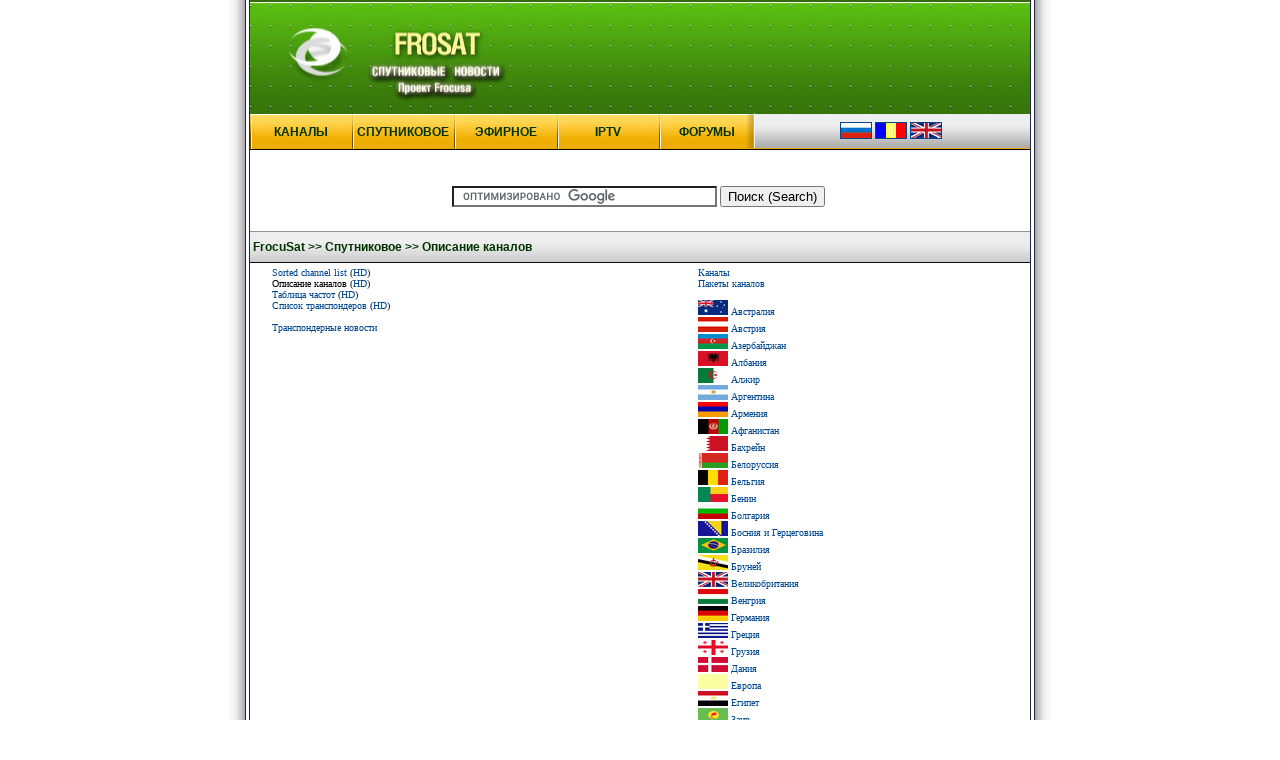

--- FILE ---
content_type: text/html; charset=windows-1251
request_url: http://www.frosat.net/main.php?lng=ru&rzd=tvkanal&iz=nl&vse_str
body_size: 6326
content:
<html>
<head>
<script async src="https://pagead2.googlesyndication.com/pagead/js/adsbygoogle.js?client=ca-pub-2981749955484698"
     crossorigin="anonymous"></script>
<meta http-equiv="Content-Type" content="text/html; charset=windows-1251">
<meta name="keywords" content=" frocus.net Frocusat satellite ethernal frequency chart tables transponder mux multiplex TV radio digital channel MPEG MPEG-2 MPEG-4 DVB DVB-S DVB-S2 DVB-T DVB-T2 FTA SR FEC SID PID BISS DRE-Crypt Viaccess Conax Irdeto Mediaguard Cryptoworks Videoguard PowerVu free">
<meta name="revisit-after" content="1 days">
<title>FrocuSat .:. Спутниковое .:. Описание каналов</title>


<style>
td{font-family:verdana;font-size:10px;color:#000000}
a{color:#00478E; TEXT-DECORATION: none}
a:visited{color:#00478E; TEXT-DECORATION: none}
a:hover{color:red; TEXT-DECORATION: underline}
.m1{padding-left:20; padding-right:20;}
.m11{padding-left:20; padding-right:20;color:#000000}
.m2{padding-left:20; padding-right:20;color:#003300}
.m22{padding-left:10; padding-right:10;color:#003300}
a.news_head{FONT-WEIGHT: none; color:yellow; font-size:10px}
a.news_head:visited{FONT-WEIGHT: none; color:yellow; font-size:10px; TEXT-DECORATION: none}
a.news_head:hover{FONT-WEIGHT: none; color:white; font-size:10px; TEXT-DECORATION: underline}
a.news{color:yellow;}
a.news:visited{color:yellow;TEXT-DECORATION: none}
a.news:hover{color:white;TEXT-DECORATION: underline}
.menu1{FONT-WEIGHT: bold; padding-left:40; padding-right:20;color:#003300;font-size:12px}
.menu2{FONT-WEIGHT: bold; font-family:Geneva, Arial, Helvetica, sans-serif ;color:#003300;font-size:12px}
span.!!!!!!! {
padding: 5px !important;
text-align: left !important;
font-size: 12px !important;
background-color: #EAE4DA !important;
border: 1px solid #e0e0e0e !important;
width:100%;
}
.frocusnet a {
color: #0000cc !important;
font-weight: normal;
font-size: 12px !important;
}
.frocusnet .text {
color: #000000 !important;
font-size: 12px !important;
padding: 3px 0 !important;
line-height: normal !important;
}
.frocusnet .host {
color: #006600;
font-weight: normal;
font-size: 12px !important;
padding: 3px 0 !important;
line-height: normal !important;
}
.frocusnet .adv_bl{
float:left;
width:150px;
margin-left:10px;
}

</style>
</head>

<body topmargin="0" leftmargin="0" bottommargin="0" rightmargin="0">
<table border="0" cellpadding="0" cellspacing="0" height="100%">
  <tr>
	<td rowspan="10" width="50%" height="100%" background="images/ru/bg1222.jpg" style="background-position:right top; background-repeat:repeat-y"></td>
	<td colspan="2"><map name="1"><area shape="rect" coords="21,0,300,129"
			 href="http://www.frosat.net/index.php?lng=ru"></map>
			 <img src="images/ru/flash.jpg" border="0" width="780" height="114"
			  alt="" usemap="#1"></td>
	<td rowspan="10" width="50%" height="100%" background="images/ru/bg1223.jpg" style="background-position:left top; background-repeat:repeat-y"></td>
	</tr>
	<tr height="36">
	  <td>
		<table border="0" cellpadding="0" cellspacing="0">
	  	<tr align="center" height="36">
		<td width="102" background="images/ru/knopka11.jpg"><a href="http://www.frosat.net/main.php?lng=ru&rzd=chan" class="menu2" title="Список телерадиоканалов, отсортированных по алфавиту">КАНАЛЫ</a></td>
		  <td width="102" background="images/ru/knopka11.jpg"><a href="http://www.frosat.net/main.php?lng=ru&rzd=tvkanal" class="menu2" title="Спутниковые Телевизионные Каналы: краткое описание радио- и ТВ-каналов стран СНГ, Балтии и Румынии; таблицы спутниковых частот, транспондеров и спутников">СПУТНИКОВОЕ</a></td>
		  <td width="103" background="images/ru/knopka11.jpg" class="menu2"><a href="http://www.frosat.net/main.php?lng=ru&rzd=E-TV" class="menu2" title="Эфирные Телевизионные Каналы: краткое описание радио- и ТВ-каналов Молдовы, Украины и Румынии; таблицы эфирных ТВ-частот и ретрансляторов">ЭФИРНОЕ</a></td>
		  <td width="102" background="images/ru/knopka11.jpg"><a href="http://www.frosat.net/main.php?lng=ru&rzd=ip" class="menu2" title="IPTV">IPTV</a></td>
		  
		  <td width="96" background="images/ru/knopka6.jpg"><a href="http://forums.frocus.biz" class="menu2" title="">ФОРУМЫ</a></td>
		</tr>
		</table>
	  </td>
	  <td align="center" valign="middle" background="images/ru/ser_panel.gif" bordercolor="#CCCCCC"><a href="main.php?lng=ru&rzd=tvkanal&pag=index" title="русский"
	 name="ru"><img src="images/lng/ru.gif" alt="русский"
	  width="30" height="15" border="1"></a>&nbsp;<a href="main.php?lng=ro&rzd=tvkanal&pag=index" title="romana"
	 name="ro"><img src="images/lng/ro.gif" alt="romana"
	  width="30" height="15" border="1"></a>&nbsp;<a href="main.php?lng=en&rzd=tvkanal&pag=index" title="english"
	 name="en"><img src="images/lng/en.gif" alt="english"
	  width="30" height="15" border="1"></a>&nbsp;</td>
	</tr>
	<tr>
	 <td align="center" valign="middle" colspan=2><br><br><br>
	  <table>
	   <tr>
	    <td align="center" valign="middle"><!Поисковая форма>
 <form action="http://www.google.ru/cse" id="cse-search-box">  <div>    <input type="hidden" name="cx" value="partner-pub-2981749955484698:6wqy2scclv0" />    <input type="hidden" name="ie" value="windows-1251" />    <input type="text" name="q" size="31" />    <input type="submit" name="sa" value="&#x041f;&#x043e;&#x0438;&#x0441;&#x043a; (Search)" />  </div></form><script type="text/javascript" src="http://www.google.ru/coop/cse/brand?form=cse-search-box&amp;lang=ru"></script> 

<br>	    </td>
	    <td align="center">	 </td>
	</tr>
	</table>
	<tr>
	 <td colspan=2 valign="top" height="100%">		<table border="0" cellpadding="0" cellspacing="0" width="100%">
		  <tr  valign="middle">
			<td colspan="3" align="left" background="images/sub_text.jpg" height="33" class="menu2">&nbsp;<a href="http://www.frosat.net/index.php?lng=ru" class="menu2">FrocuSat &gt;&gt;</a> <a href="http://www.frosat.net/main.php?lng=ru&rzd=tvkanal&pag=index" class="menu2"> Спутниковое &gt;&gt;</a> Описание каналов</td>
		  </tr>
		  <tr>
			<td valign="top"><index>
<TABLE cellSpacing=2 cellPadding=1 width=100% border=0>
<tr valign="top">
	<td align=left width="55%" class="m1"> <a href="?lng=ru&rzd=tvkanal&pag=list">Sorted channel list</a> (<a href="?lng=ru&rzd=tvkanal&pag=list&hd#0">HD</a>)<br>
	Описание каналов</a> (<a href="?lng=ru&rzd=tvkanal&hd#0">HD</a>)<br>
	 <a href="?lng=ru&rzd=tvkanal&pag=1">Таблица частот</a> (<a href="?lng=ru&rzd=tvkanal&pag=1&all&hd#0">HD</a>)<br>
	 <a href="?lng=ru&rzd=tvkanal&pag=tp">Список транспондеров</a> (<a href="?lng=ru&rzd=tvkanal&pag=tp&hd#0">HD</a>)<br><br>
	<a href="?lng=ru&rzd=tvkanal&pag=tp_news">Транспондерные новости</a>
	<td align=left class="m1" colspan=2> 
	 <a href="?lng=ru&rzd=chan">Каналы</a><br>
	 <a href="?lng=ru&rzd=tvkanal&pag=index&pack">Пакеты каналов</a><br><br>
	

	<img src=images/lng/au.gif> <a href="main.php?lng=ru&rzd=tvkanal&iz=au&vse_str#0">Австралия</a><br><img src=images/lng/at.gif> <a href="main.php?lng=ru&rzd=tvkanal&iz=at&vse_str#0">Австрия</a><br><img src=images/lng/az.gif> <a href="main.php?lng=ru&rzd=tvkanal&iz=az&vse_str#0">Азербайджан</a><br><img src=images/lng/al.gif> <a href="main.php?lng=ru&rzd=tvkanal&iz=al&vse_str#0">Албания</a><br><img src=images/lng/dz.gif> <a href="main.php?lng=ru&rzd=tvkanal&iz=dz&vse_str#0">Алжир</a><br><img src=images/lng/ar.gif> <a href="main.php?lng=ru&rzd=tvkanal&iz=ar&vse_str#0">Аргентина</a><br><img src=images/lng/am.gif> <a href="main.php?lng=ru&rzd=tvkanal&iz=am&vse_str#0">Армения</a><br><img src=images/lng/af.gif> <a href="main.php?lng=ru&rzd=tvkanal&iz=af&vse_str#0">Афганистан</a><br><img src=images/lng/bh.gif> <a href="main.php?lng=ru&rzd=tvkanal&iz=bh&vse_str#0">Бахрейн</a><br><img src=images/lng/by.gif> <a href="main.php?lng=ru&rzd=tvkanal&iz=by&vse_str#0">Белоруссия</a><br><img src=images/lng/be.gif> <a href="main.php?lng=ru&rzd=tvkanal&iz=be&vse_str#0">Бельгия</a><br><img src=images/lng/bj.gif> <a href="main.php?lng=ru&rzd=tvkanal&iz=bj&vse_str#0">Бенин</a><br><img src=images/lng/bg.gif> <a href="main.php?lng=ru&rzd=tvkanal&iz=bg&vse_str#0">Болгария</a><br><img src=images/lng/ba.gif> <a href="main.php?lng=ru&rzd=tvkanal&iz=ba&vse_str#0">Босния и Герцеговина</a><br><img src=images/lng/br.gif> <a href="main.php?lng=ru&rzd=tvkanal&iz=br&vse_str#0">Бразилия</a><br><img src=images/lng/bn.gif> <a href="main.php?lng=ru&rzd=tvkanal&iz=bn&vse_str#0">Бруней</a><br><img src=images/lng/en.gif> <a href="main.php?lng=ru&rzd=tvkanal&iz=en&vse_str#0">Великобритания</a><br><img src=images/lng/hu.gif> <a href="main.php?lng=ru&rzd=tvkanal&iz=hu&vse_str#0">Венгрия</a><br><img src=images/lng/de.gif> <a href="main.php?lng=ru&rzd=tvkanal&iz=de&vse_str#0">Германия</a><br><img src=images/lng/gr.gif> <a href="main.php?lng=ru&rzd=tvkanal&iz=gr&vse_str#0">Греция</a><br><img src=images/lng/ge.gif> <a href="main.php?lng=ru&rzd=tvkanal&iz=ge&vse_str#0">Грузия</a><br><img src=images/lng/dk.gif> <a href="main.php?lng=ru&rzd=tvkanal&iz=dk&vse_str#0">Дания</a><br><img src=images/lng/wl.gif> <a href="main.php?lng=ru&rzd=tvkanal&iz=eu&vse_str#0">Европа</a><br><img src=images/lng/eg.gif> <a href="main.php?lng=ru&rzd=tvkanal&iz=eg&vse_str#0">Египет</a><br><img src=images/lng/cd.gif> <a href="main.php?lng=ru&rzd=tvkanal&iz=cd&vse_str#0">Заир</a><br><img src=images/lng/il.gif> <a href="main.php?lng=ru&rzd=tvkanal&iz=il&vse_str#0">Израиль</a><br><img src=images/lng/in.gif> <a href="main.php?lng=ru&rzd=tvkanal&iz=in&vse_str#0">Индия</a><br><img src=images/lng/jo.gif> <a href="main.php?lng=ru&rzd=tvkanal&iz=jo&vse_str#0">Иордания</a><br><img src=images/lng/iq.gif> <a href="main.php?lng=ru&rzd=tvkanal&iz=iq&vse_str#0">Ирак</a><br><img src=images/lng/ir.gif> <a href="main.php?lng=ru&rzd=tvkanal&iz=ir&vse_str#0">Иран</a><br><img src=images/lng/ie.gif> <a href="main.php?lng=ru&rzd=tvkanal&iz=ie&vse_str#0">Ирландия</a><br><img src=images/lng/is.gif> <a href="main.php?lng=ru&rzd=tvkanal&iz=is&vse_str#0">Исландия</a><br><img src=images/lng/es.gif> <a href="main.php?lng=ru&rzd=tvkanal&iz=es&vse_str#0">Испания</a><br><img src=images/lng/it.gif> <a href="main.php?lng=ru&rzd=tvkanal&iz=it&vse_str#0">Италия</a><br><img src=images/lng/kz.gif> <a href="main.php?lng=ru&rzd=tvkanal&iz=kz&vse_str#0">Казахстан</a><br><img src=images/lng/ca.gif> <a href="main.php?lng=ru&rzd=tvkanal&iz=ca&vse_str#0">Канада</a><br><img src=images/lng/cy.gif> <a href="main.php?lng=ru&rzd=tvkanal&iz=cy&vse_str#0">Кипр</a><br><img src=images/lng/kg.gif> <a href="main.php?lng=ru&rzd=tvkanal&iz=kg&vse_str#0">Киргизия</a><br><img src=images/lng/cn.gif> <a href="main.php?lng=ru&rzd=tvkanal&iz=cn&vse_str#0">Китай</a><br><img src=images/lng/cu.gif> <a href="main.php?lng=ru&rzd=tvkanal&iz=cu&vse_str#0">Куба</a><br><img src=images/lng/kw.gif> <a href="main.php?lng=ru&rzd=tvkanal&iz=kw&vse_str#0">Кувейт</a><br><img src=images/lng/lv.gif> <a href="main.php?lng=ru&rzd=tvkanal&iz=lv&vse_str#0">Латвия</a><br><img src=images/lng/lt.gif> <a href="main.php?lng=ru&rzd=tvkanal&iz=lt&vse_str#0">Литва</a><br><img src=images/lng/lu.gif> <a href="main.php?lng=ru&rzd=tvkanal&iz=lu&vse_str#0">Люксембург</a><br><img src=images/lng/mk.gif> <a href="main.php?lng=ru&rzd=tvkanal&iz=mk&vse_str#0">Македония</a><br><img src=images/lng/mx.gif> <a href="main.php?lng=ru&rzd=tvkanal&iz=mx&vse_str#0">Мексика</a><br><img src=images/lng/wl.gif> <a href="main.php?lng=ru&rzd=tvkanal&iz=or&vse_str#0">Мир</a><br><img src=images/lng/md.gif> <a href="main.php?lng=ru&rzd=tvkanal&iz=md&vse_str#0">Молдавия</a><br><img src=images/lng/mc.gif> <a href="main.php?lng=ru&rzd=tvkanal&iz=mc&vse_str#0">Монако</a><br><img src=images/lng/nl.gif> <a href="main.php?lng=ru&rzd=tvkanal&iz=nl&vse_str#0">Нидерланды</a><br><img src=images/lng/no.gif> <a href="main.php?lng=ru&rzd=tvkanal&iz=no&vse_str#0">Норвегия</a><br><img src=images/lng/uk.gif> <a href="main.php?lng=ru&rzd=tvkanal&iz=uk&vse_str#0">Объединенное Королевство (Великобритания)</a><br><img src=images/lng/ae.gif> <a href="main.php?lng=ru&rzd=tvkanal&iz=ae&vse_str#0">Объединенные Арабские Эмираты</a><br><img src=images/lng/pk.gif> <a href="main.php?lng=ru&rzd=tvkanal&iz=pk&vse_str#0">Пакистан</a><br><img src=images/lng/wl.gif> <a href="main.php?lng=ru&rzd=tvkanal&iz=ps&vse_str#0">Палестина</a><br><img src=images/lng/pl.gif> <a href="main.php?lng=ru&rzd=tvkanal&iz=pl&vse_str#0">Польша</a><br><img src=images/lng/pt.gif> <a href="main.php?lng=ru&rzd=tvkanal&iz=pt&vse_str#0">Португалия</a><br><img src=images/lng/ru.gif> <a href="main.php?lng=ru&rzd=tvkanal&iz=ru&vse_str#0">Россия</a><br><img src=images/lng/ro.gif> <a href="main.php?lng=ru&rzd=tvkanal&iz=ro&vse_str#0">Румыния</a><br><img src=images/lng/us.gif> <a href="main.php?lng=ru&rzd=tvkanal&iz=us&vse_str#0">США</a><br><img src=images/lng/sm.gif> <a href="main.php?lng=ru&rzd=tvkanal&iz=sm&vse_str#0">Сан-Марино</a><br><img src=images/lng/sa.gif> <a href="main.php?lng=ru&rzd=tvkanal&iz=sa&vse_str#0">Саудовская Аравия</a><br><img src=images/lng/wl.gif> <a href="main.php?lng=ru&rzd=tvkanal&iz=kp&vse_str#0">Северная Корея</a><br><img src=images/lng/wl.gif> <a href="main.php?lng=ru&rzd=tvkanal&iz=rs&vse_str#0">Сербия</a><br><img src=images/lng/sg.gif> <a href="main.php?lng=ru&rzd=tvkanal&iz=sg&vse_str#0">Сингапур</a><br><img src=images/lng/sy.gif> <a href="main.php?lng=ru&rzd=tvkanal&iz=sy&vse_str#0">Сирия</a><br><img src=images/lng/sk.gif> <a href="main.php?lng=ru&rzd=tvkanal&iz=sk&vse_str#0">Словакия</a><br><img src=images/lng/si.gif> <a href="main.php?lng=ru&rzd=tvkanal&iz=si&vse_str#0">Словения</a><br><img src=images/lng/tj.gif> <a href="main.php?lng=ru&rzd=tvkanal&iz=tj&vse_str#0">Таджикистан</a><br><img src=images/lng/tw.gif> <a href="main.php?lng=ru&rzd=tvkanal&iz=tw&vse_str#0">Тайвань</a><br><img src=images/lng/tm.gif> <a href="main.php?lng=ru&rzd=tvkanal&iz=tm&vse_str#0">Туркменистан</a><br><img src=images/lng/tr.gif> <a href="main.php?lng=ru&rzd=tvkanal&iz=tr&vse_str#0">Турция</a><br><img src=images/lng/uz.gif> <a href="main.php?lng=ru&rzd=tvkanal&iz=uz&vse_str#0">Узбекистан</a><br><img src=images/lng/ua.gif> <a href="main.php?lng=ru&rzd=tvkanal&iz=ua&vse_str#0">Украина</a><br><img src=images/lng/uy.gif> <a href="main.php?lng=ru&rzd=tvkanal&iz=uy&vse_str#0">Уругвай</a><br><img src=images/lng/fi.gif> <a href="main.php?lng=ru&rzd=tvkanal&iz=fi&vse_str#0">Финляндия</a><br><img src=images/lng/fr.gif> <a href="main.php?lng=ru&rzd=tvkanal&iz=fr&vse_str#0">Франция</a><br><img src=images/lng/hr.gif> <a href="main.php?lng=ru&rzd=tvkanal&iz=hr&vse_str#0">Хорватия</a><br><img src=images/lng/cz.gif> <a href="main.php?lng=ru&rzd=tvkanal&iz=cz&vse_str#0">Чешская Республика</a><br><img src=images/lng/ch.gif> <a href="main.php?lng=ru&rzd=tvkanal&iz=ch&vse_str#0">Швейцария</a><br><img src=images/lng/se.gif> <a href="main.php?lng=ru&rzd=tvkanal&iz=se&vse_str#0">Швеция</a><br><img src=images/lng/ee.gif> <a href="main.php?lng=ru&rzd=tvkanal&iz=ee&vse_str#0">Эстония</a><br><img src=images/lng/kr.gif> <a href="main.php?lng=ru&rzd=tvkanal&iz=kr&vse_str#0">Южная Корея</a><br><img src=images/lng/jp.gif> <a href="main.php?lng=ru&rzd=tvkanal&iz=jp&vse_str#0">Япония</a><br><br><br>
<tr><td colspan="2"> 
<a name="0" id="0"></a>
<table><tr><td>Satellites: <a href="main.php?lng=ru&rzd=tvkanal&pag=index&sp=-14" title="Express AM8">14</a>&nbsp;
		<a href="main.php?lng=ru&rzd=tvkanal&pag=index&sp=-4" title="AMOS 3">4<b>°W</b></a>&nbsp;
		<a href="main.php?lng=ru&rzd=tvkanal&pag=index&sp=-1" title="THOR 5/6, IS 10-02">1<b>°W</b></a>&nbsp;
		<a href="main.php?lng=ru&rzd=tvkanal&pag=index&sp=2" title=" BulgariaSat-1">2</a>&nbsp;
		<a href="main.php?lng=ru&rzd=tvkanal&pag=index&sp=5" title="Astra 4A, SES-5">5<b>°E</b></a>&nbsp;
		<a href="main.php?lng=ru&rzd=tvkanal&pag=index&sp=9" title="Eutelsat 9B">9</a>&nbsp;
		<a href="main.php?lng=ru&rzd=tvkanal&pag=index&sp=13" title="Hot Bird 13F/G">13<b>°E</b></a>&nbsp;
		<a href="main.php?lng=ru&rzd=tvkanal&pag=index&sp=16" title="Eutelsat 16A">16</a>&nbsp;
		<a href="main.php?lng=ru&rzd=tvkanal&pag=index&sp=19" title="ASTRA 1KR/1L/1M/1N">19<b>°E</b></a>&nbsp;
		<a href="main.php?lng=ru&rzd=tvkanal&pag=index&sp=28" title="Astra 2E/2F/2G">28</a>&nbsp;
		<a href="main.php?lng=ru&rzd=tvkanal&pag=index&sp=36" title="EUTELSAT 36C,D">36<b>°E</b></a>&nbsp;
		<a href="main.php?lng=ru&rzd=tvkanal&pag=index&sp=39" title="HELLAS SAT 3">39<b>°E</b></a>&nbsp;
		<a href="main.php?lng=ru&rzd=tvkanal&pag=index&sp=40" title="Express AM7">40</a>&nbsp;
		<a href="main.php?lng=ru&rzd=tvkanal&pag=index&sp=42" title="Turksat 3A/4A/5B/6A">42</a>&nbsp;
		<a href="main.php?lng=ru&rzd=tvkanal&pag=index&sp=45" title="Intelsat 12 / 38 (Azer-2)">45</a>&nbsp;
		<a href="main.php?lng=ru&rzd=tvkanal&pag=index&sp=46" title="AzerSpace 1">46<b>°E</b></a>&nbsp;
		<a href="main.php?lng=ru&rzd=tvkanal&pag=index&sp=49" title="Yamal 202 / 601">49</a>&nbsp;
		<a href="main.php?lng=ru&rzd=tvkanal&pag=index&sp=51" title="Belintersat-1">51</a>&nbsp;
		<a href="main.php?lng=ru&rzd=tvkanal&pag=index&sp=52" title="Turkmen&#196;lem / MonacoSat">52</a>&nbsp;
		<a href="main.php?lng=ru&rzd=tvkanal&pag=index&sp=53" title="Express AM6, Yahsat-1A">53<b>°E</b></a>&nbsp;
		<a href="main.php?lng=ru&rzd=tvkanal&pag=index&sp=55" title="Yamal 402">55</a>&nbsp;
		<a href="main.php?lng=ru&rzd=tvkanal&pag=index&sp=56" title="Express AT1">56</a>&nbsp;
		<a href="main.php?lng=ru&rzd=tvkanal&pag=index&sp=57" title="NSS-12">57</a>&nbsp;
		<a href="main.php?lng=ru&rzd=tvkanal&pag=index&sp=58" title="KazSat-3">58</a>&nbsp;
		<a href="main.php?lng=ru&rzd=tvkanal&pag=index&sp=66" title="Intelsat 17">66</a>&nbsp;
		<a href="main.php?lng=ru&rzd=tvkanal&pag=index&sp=75" title="ABS 2 / 2A">75<b>°E</b></a>&nbsp;
		<a href="main.php?lng=ru&rzd=tvkanal&pag=index&sp=80" title="Express-80">80</a>&nbsp;
		<a href="main.php?lng=ru&rzd=tvkanal&pag=index&sp=86" title="KazSat-2">86</a>&nbsp;
		<a href="main.php?lng=ru&rzd=tvkanal&pag=index&sp=90" title="YAMAL 401">90<b>°E</b></a>&nbsp;
		<a href="main.php?lng=ru&rzd=tvkanal&pag=index&sp=96" title="EXPRESS 103">96</a>&nbsp;
		<a href="main.php?lng=ru&rzd=tvkanal&pag=index&sp=103" title="EXPRESS AMU3">103</a>&nbsp;
		<a href="main.php?lng=ru&rzd=tvkanal&pag=index&sp=122" title="ASIASAT 4">122</a>&nbsp;
		<a href="main.php?lng=ru&rzd=tvkanal&pag=index&sp=140" title="EXPRESS AM5/AT2">140</a>&nbsp;
		</table><TABLE width="100%" border="0" cellpadding="0" cellspacing="0">
</table>
<!===================== END OF TABLE ==============================>
<tr><td colspan="2"> 
<tr>
  <td colspan="2" align="center">
	<table width="95%" border="0" cellspacing="0" cellpadding="0">
<!********************** СПИСОК СПУТНИКОВ *********************>
	<form name="selected_sats" method="POST" action="main.php?lng=ru&rzd=tvkanal&sel">
	<tr><td colspan=2 align="center"><b>СПУТНИКИ</b><br>
	<tr valign=top>
	  <td><table>
			<tr><td><input type="checkbox" value="checkbox" name="sat[-14]">14°W,</td><td><a href="?lng=ru&rzd=tvkanal&pag=index&sp=-14" title="14° з.д.">ЭКСПРЕСС АМ8</a></td> <td><font color=#CFDCD8>09.11.23</font></td><td> <a href="?lng=ru&rzd=tvkanal&pag=tp_news&sp=-14">(Tn)</a></td></tr>
		<tr><td><input type="checkbox" value="checkbox" name="sat[-4]">4°W,</td><td><a href="?lng=ru&rzd=tvkanal&pag=index&sp=-4" title="4° з.д.">AMOS 3</a></td> <td><font color=#CFDCD8>02.11.25</font></td><td> <a href="?lng=ru&rzd=tvkanal&pag=tp_news&sp=-4">(Tn)</a></td></tr>
		<tr><td><input type="checkbox" value="checkbox" name="sat[-1]">1°W,</td><td><a href="?lng=ru&rzd=tvkanal&pag=index&sp=-1" title="1° з.д.">THOR 5/6, IS 10-02</a></td> <td><font color=gray>11.01.26</font></td><td> <a href="?lng=ru&rzd=tvkanal&pag=tp_news&sp=-1">(Tn)</a></td></tr>
		<tr><td><input type="checkbox" value="checkbox" name="sat[2]">1.9°E,</td><td><a href="?lng=ru&rzd=tvkanal&pag=index&sp=2" title="1.9° в.д."> BulgariaSat-1</a></td> <td><font color=gray>09.01.26</font></td><td> <a href="?lng=ru&rzd=tvkanal&pag=tp_news&sp=2">(Tn)</a></td></tr>
		<tr><td><input type="checkbox" value="checkbox" name="sat[5]">4.8°E,</td><td><a href="?lng=ru&rzd=tvkanal&pag=index&sp=5" title="4.8° в.д.">Astra 4A, SES-5</a></td> <td><font color=gray>14.01.26</font></td><td> <a href="?lng=ru&rzd=tvkanal&pag=tp_news&sp=5">(Tn)</a></td></tr>
		<tr><td><input type="checkbox" value="checkbox" name="sat[9]">9°E,</td><td><a href="?lng=ru&rzd=tvkanal&pag=index&sp=9" title="9° в.д.">Eutelsat 9B</a></td> <td><font color=gray>12.01.26</font></td><td> <a href="?lng=ru&rzd=tvkanal&pag=tp_news&sp=9">(Tn)</a></td></tr>
		<tr><td><input type="checkbox" value="checkbox" name="sat[13]">13°E,</td><td><a href="?lng=ru&rzd=tvkanal&pag=index&sp=13" title="13° в.д.">Hot Bird 13F/G</a></td> <td><font color=gray>11.01.26</font></td><td> <a href="?lng=ru&rzd=tvkanal&pag=tp_news&sp=13">(Tn)</a></td></tr>
		<tr><td><input type="checkbox" value="checkbox" name="sat[16]">16°E,</td><td><a href="?lng=ru&rzd=tvkanal&pag=index&sp=16" title="16° в.д.">Eutelsat 16A</a></td> <td><font color=black>15.01.26</font></td><td> <a href="?lng=ru&rzd=tvkanal&pag=tp_news&sp=16">(Tn)</a></td></tr>
		<tr><td><input type="checkbox" value="checkbox" name="sat[19]">19.2°E,</td><td><a href="?lng=ru&rzd=tvkanal&pag=index&sp=19" title="19.2° в.д.">ASTRA 1KR/1L/1M/1N</a></td> <td><font color=black>15.01.26</font></td><td> <a href="?lng=ru&rzd=tvkanal&pag=tp_news&sp=19">(Tn)</a></td></tr>
		<tr><td><input type="checkbox" value="checkbox" name="sat[28]">28.2°E,</td><td><a href="?lng=ru&rzd=tvkanal&pag=index&sp=28" title="28.2° в.д.">Astra 2E/2F/2G</a></td> <td><font color=#CFDCD8>19.03.20</font></td><td> <a href="?lng=ru&rzd=tvkanal&pag=tp_news&sp=28">(Tn)</a></td></tr>
		<tr><td><input type="checkbox" value="checkbox" name="sat[36]">36°E,</td><td><a href="?lng=ru&rzd=tvkanal&pag=index&sp=36" title="36° в.д.">EUTELSAT 36C,D</a></td> <td><font color=gray>04.01.26</font></td><td> <a href="?lng=ru&rzd=tvkanal&pag=tp_news&sp=36">(Tn)</a></td></tr>
		<tr><td><input type="checkbox" value="checkbox" name="sat[39]">39°E,</td><td><a href="?lng=ru&rzd=tvkanal&pag=index&sp=39" title="39° в.д.">HELLAS SAT 3</a></td> <td><font color=#CFDCD8>12.09.25</font></td><td> <a href="?lng=ru&rzd=tvkanal&pag=tp_news&sp=39">(Tn)</a></td></tr>
		<tr><td><input type="checkbox" value="checkbox" name="sat[40]">40°E,</td><td><a href="?lng=ru&rzd=tvkanal&pag=index&sp=40" title="40° в.д.">Экспресс АМ7</a></td> <td><font color=#CFDCD8>04.03.25</font></td><td> <a href="?lng=ru&rzd=tvkanal&pag=tp_news&sp=40">(Tn)</a></td></tr>
		<tr><td><input type="checkbox" value="checkbox" name="sat[42]">42°E,</td><td><a href="?lng=ru&rzd=tvkanal&pag=index&sp=42" title="42° в.д.">Тюрксат 3A/4A/5Б/6A</a></td> <td><font color=black>15.01.26</font></td><td> <a href="?lng=ru&rzd=tvkanal&pag=tp_news&sp=42">(Tn)</a></td></tr>
		<tr><td><input type="checkbox" value="checkbox" name="sat[45]">45°E,</td><td><a href="?lng=ru&rzd=tvkanal&pag=index&sp=45" title="45° в.д.">Intelsat 12 / 38 (Azer-2)</a></td> <td><font color=#CFDCD8>06.12.25</font></td><td> <a href="?lng=ru&rzd=tvkanal&pag=tp_news&sp=45">(Tn)</a></td></tr>
		<tr><td><input type="checkbox" value="checkbox" name="sat[46]">46°E,</td><td><a href="?lng=ru&rzd=tvkanal&pag=index&sp=46" title="46° в.д.">AzerSpace 1</a></td> <td><font color=#CFDCD8>04.12.25</font></td><td> <a href="?lng=ru&rzd=tvkanal&pag=tp_news&sp=46">(Tn)</a></td></tr>
		<tr><td><input type="checkbox" value="checkbox" name="sat[49]">49°E,</td><td><a href="?lng=ru&rzd=tvkanal&pag=index&sp=49" title="49° в.д.">Ямал 202 / 601</a></td> <td><font color=#CFDCD8>22.07.22</font></td><td> <a href="?lng=ru&rzd=tvkanal&pag=tp_news&sp=49">(Tn)</a></td></tr>
	</table>
  </td>

  <td><table>
			<tr><td><input type="checkbox" value="checkbox" name="sat[51]">51.5°E,</td><td><a href="?lng=ru&rzd=tvkanal&pag=index&sp=51" title="51.5° в.д.">Белинтерсат-1</a></td> <td><font color=#CFDCD8>28.03.25</font></td><td> <a href="?lng=ru&rzd=tvkanal&pag=tp_news&sp=51">(Tn)</a></td></tr>
		<tr><td><input type="checkbox" value="checkbox" name="sat[52]">52°E,</td><td><a href="?lng=ru&rzd=tvkanal&pag=index&sp=52" title="52° в.д.">Turkmenalem / MonacoSat</a></td> <td><font color=gray>25.12.25</font></td><td> <a href="?lng=ru&rzd=tvkanal&pag=tp_news&sp=52">(Tn)</a></td></tr>
		<tr><td><input type="checkbox" value="checkbox" name="sat[53]">53°E,</td><td><a href="?lng=ru&rzd=tvkanal&pag=index&sp=53" title="53° в.д.">Экспресс AM6, Yahsat-1A</a></td> <td><font color=#CFDCD8>05.12.24</font></td><td> <a href="?lng=ru&rzd=tvkanal&pag=tp_news&sp=53">(Tn)</a></td></tr>
		<tr><td><input type="checkbox" value="checkbox" name="sat[55]">55°E,</td><td><a href="?lng=ru&rzd=tvkanal&pag=index&sp=55" title="55° в.д.">ЯМАЛ 402</a></td> <td><font color=#CFDCD8>01.12.25</font></td><td> <a href="?lng=ru&rzd=tvkanal&pag=tp_news&sp=55">(Tn)</a></td></tr>
		<tr><td><input type="checkbox" value="checkbox" name="sat[56]">56°E,</td><td><a href="?lng=ru&rzd=tvkanal&pag=index&sp=56" title="56° в.д.">Экспресс АТ1</a></td> <td><font color=#CFDCD8>07.11.25</font></td><td> <a href="?lng=ru&rzd=tvkanal&pag=tp_news&sp=56">(Tn)</a></td></tr>
		<tr><td><input type="checkbox" value="checkbox" name="sat[57]">57°E,</td><td><a href="?lng=ru&rzd=tvkanal&pag=index&sp=57" title="57° в.д.">NSS-12</a></td> <td><font color=#CFDCD8>21.09.25</font></td><td> <a href="?lng=ru&rzd=tvkanal&pag=tp_news&sp=57">(Tn)</a></td></tr>
		<tr><td><input type="checkbox" value="checkbox" name="sat[58]">58.5°E,</td><td><a href="?lng=ru&rzd=tvkanal&pag=index&sp=58" title="58.5° в.д.">КазСат-3</a></td> <td><font color=#CFDCD8>07.01.24</font></td><td> <a href="?lng=ru&rzd=tvkanal&pag=tp_news&sp=58">(Tn)</a></td></tr>
		<tr><td><input type="checkbox" value="checkbox" name="sat[66]">66°E,</td><td><a href="?lng=ru&rzd=tvkanal&pag=index&sp=66" title="66° в.д.">Intelsat 17</a></td> <td><font color=#CFDCD8>27.08.23</font></td><td> <a href="?lng=ru&rzd=tvkanal&pag=tp_news&sp=66">(Tn)</a></td></tr>
		<tr><td><input type="checkbox" value="checkbox" name="sat[75]">75°E,</td><td><a href="?lng=ru&rzd=tvkanal&pag=index&sp=75" title="75° в.д.">ABS 2 / 2A</a></td> <td><font color=gray>29.12.25</font></td><td> <a href="?lng=ru&rzd=tvkanal&pag=tp_news&sp=75">(Tn)</a></td></tr>
		<tr><td><input type="checkbox" value="checkbox" name="sat[80]">80°E,</td><td><a href="?lng=ru&rzd=tvkanal&pag=index&sp=80" title="80° в.д.">Экспресс-80</a></td> <td><font color=black>15.01.26</font></td><td> <a href="?lng=ru&rzd=tvkanal&pag=tp_news&sp=80">(Tn)</a></td></tr>
		<tr><td><input type="checkbox" value="checkbox" name="sat[86]">86.5°E,</td><td><a href="?lng=ru&rzd=tvkanal&pag=index&sp=86" title="86.5° в.д.">КазСат-2</a></td> <td><font color=#CFDCD8>27.12.14</font></td><td> <a href="?lng=ru&rzd=tvkanal&pag=tp_news&sp=86">(Tn)</a></td></tr>
		<tr><td><input type="checkbox" value="checkbox" name="sat[90]">90°E,</td><td><a href="?lng=ru&rzd=tvkanal&pag=index&sp=90" title="90° в.д.">ЯМАЛ 401</a></td> <td><font color=black>17.01.26</font></td><td> <a href="?lng=ru&rzd=tvkanal&pag=tp_news&sp=90">(Tn)</a></td></tr>
		<tr><td><input type="checkbox" value="checkbox" name="sat[96]">96.5°E,</td><td><a href="?lng=ru&rzd=tvkanal&pag=index&sp=96" title="96.5° в.д.">ЭКСПРЕСС 103</a></td> <td><font color=#CFDCD8>05.07.22</font></td><td> <a href="?lng=ru&rzd=tvkanal&pag=tp_news&sp=96">(Tn)</a></td></tr>
		<tr><td><input type="checkbox" value="checkbox" name="sat[103]">103°E,</td><td><a href="?lng=ru&rzd=tvkanal&pag=index&sp=103" title="103° в.д.">ЭКСПРЕСС АМУ3</a></td> <td><font color=#CFDCD8>29.06.22</font></td><td> <a href="?lng=ru&rzd=tvkanal&pag=tp_news&sp=103">(Tn)</a></td></tr>
		<tr><td><input type="checkbox" value="checkbox" name="sat[122]">122.2°E,</td><td><a href="?lng=ru&rzd=tvkanal&pag=index&sp=122" title="122.2° в.д.">ASIASAT 4</a></td> <td><font color=#CFDCD8>19.06.22</font></td><td> <a href="?lng=ru&rzd=tvkanal&pag=tp_news&sp=122">(Tn)</a></td></tr>
		<tr><td><input type="checkbox" value="checkbox" name="sat[140]">140°E,</td><td><a href="?lng=ru&rzd=tvkanal&pag=index&sp=140" title="140° в.д.">ЭКСПРЕСС AM5/АТ2</a></td> <td><font color=#CFDCD8>28.08.23</font></td><td> <a href="?lng=ru&rzd=tvkanal&pag=tp_news&sp=140">(Tn)</a></td></tr>
		<tr><td><input type="checkbox" value="checkbox" name="sat[183]">183°E,</td><td><a href="?lng=ru&rzd=tvkanal&pag=index&sp=183" title="183° в.д.">Ямал-300К (скоро...)</a></td> <td><font color=#CFDCD8>19.10.17</font></td><td> <a href="?lng=ru&rzd=tvkanal&pag=tp_news&sp=183">(Tn)</a></td></tr>
	</table>
  </td>

	</tr>
	<br>
	<tr><td colspan=2 align=center class="m11" width="100%">
		<input name="pag" type="radio" value="list" > &nbsp;<a href="?lng=ru&rzd=tvkanal&pag=list">sorted channel list</a><br>
		<input name="pag" type="radio" value="index"  checked> &nbsp;<a href="?lng=ru&rzd=tvkanal&pag=index">описание каналов</a><br>
		<input name="pag" type="radio" value="1" > &nbsp;<a href="?lng=ru&rzd=tvkanal&pag=1">таблица частот</a><br>
        <input name="pag" type="radio" value="tp" > &nbsp;<a href="?lng=ru&rzd=tvkanal&pag=tp"> транспондеры</a><br>
		Впишите текущий год (1961, 2026 или 3051)<br> <input name="otvet" maxlength="6">
		<br>
	<tr><td colspan=2 align="center"><br<font color=red><b><!Функция выбора нескольких спутников временно отключена. Function temporarly is unavailable!></b></font><input type="submit" value="Показать выбранные">
	<tr><td colspan=2 align=right class="m11"><br>*sat updated (days): <font color=red>fresh</font>,  <font color=black>>2</font>,  <font color=gray>>7</font>,  <font color='#CFDCD8'>>30</font> <br>
	(Tn) - Transponder news
	</form>
</table>
<tr>

	<td colspan="3">&nbsp;</td>
</tr>
</table>
</index>
</td>
			<!td valign="top" rowspan="9"><!img src="images/sub_1.jpg" border="0" width="16" height="428" alt=""><!/td>
	  	  
		 </table>
		</tr>
		<tr>
		   <td></td>
		   <td>		    <noindex><table align="center">
<tr>
<td>
<div align="center">
<!--/ Rambler -->
<!-- begin of Top100 code -->
<a href="http://top100.rambler.ru/top100/"><img src="http://counter.rambler.ru/top100.cnt?1299051" alt="Rambler's Top100" width="1" height="1" border="0" /></a>
<!-- end of Top100 code -->
<!-- begin of Top100 logo -->
<a href="http://top100.rambler.ru/top100/"><img src="http://top100-images.rambler.ru/top100/banner-88x31-rambler-green2.gif" alt="Rambler's Top100" width="88" height="31" border="0" /></a>
<!-- end of Top100 logo -->
<br>
</div>
</td>
</tr>
</table></noindex>  </td>
		</tr>
<tr>
	  <td background="images/ru/footer1.jpg" width="450" height="104" class="m2">: <a class="firm_lnk" href="http://www.frosat.net/index.php?lng=ru">Главная</a> :: <a class="firm_lnk" href="main.php?lng=ru&rzd=statii&pag=index">Статьи</a> :: <a class="firm_lnk" href="main.php?lng=ru&rzd=tvkanal&pag=index">Спутниковое</a> :: <a class="firm_lnk" href="http://forums.frocus.biz">Форумы</a> :: <a class="firm_lnk" href="main.php?lng=ru&rzd=chan&pag=index">Каналы</a> :: <a class="firm_lnk" href="main.php?lng=ru&rzd=E-TV&pag=index">Эфирное</a> :: <a class="firm_lnk" href="main.php?lng=ru&rzd=news&pag=index">Новости</a> :: <a class="firm_lnk" href="main.php?lng=ru&rzd=ip&pag=index">IPTV</a> :: <a class="firm_lnk" href="main.php?lng=ru&rzd=contact&pag=index">Контакты</a> :	  <td width="275" height="104"><map name="2"><area shape="rect" coords="21,20,200,100"
		 href="http://frocus.net/index.php?ru"></map><img src="images/ru/footer2.jpg" alt="" 
		 border="0" usemap="#2"><!2003-2008 Frocus><!br><!All rights reserved>
</table>
</body>
</html>


--- FILE ---
content_type: text/html; charset=utf-8
request_url: https://www.google.com/recaptcha/api2/aframe
body_size: 118
content:
<!DOCTYPE HTML><html><head><meta http-equiv="content-type" content="text/html; charset=UTF-8"></head><body><script nonce="aktxXCEAsOuCNatETe2WHw">/** Anti-fraud and anti-abuse applications only. See google.com/recaptcha */ try{var clients={'sodar':'https://pagead2.googlesyndication.com/pagead/sodar?'};window.addEventListener("message",function(a){try{if(a.source===window.parent){var b=JSON.parse(a.data);var c=clients[b['id']];if(c){var d=document.createElement('img');d.src=c+b['params']+'&rc='+(localStorage.getItem("rc::a")?sessionStorage.getItem("rc::b"):"");window.document.body.appendChild(d);sessionStorage.setItem("rc::e",parseInt(sessionStorage.getItem("rc::e")||0)+1);localStorage.setItem("rc::h",'1768959939217');}}}catch(b){}});window.parent.postMessage("_grecaptcha_ready", "*");}catch(b){}</script></body></html>